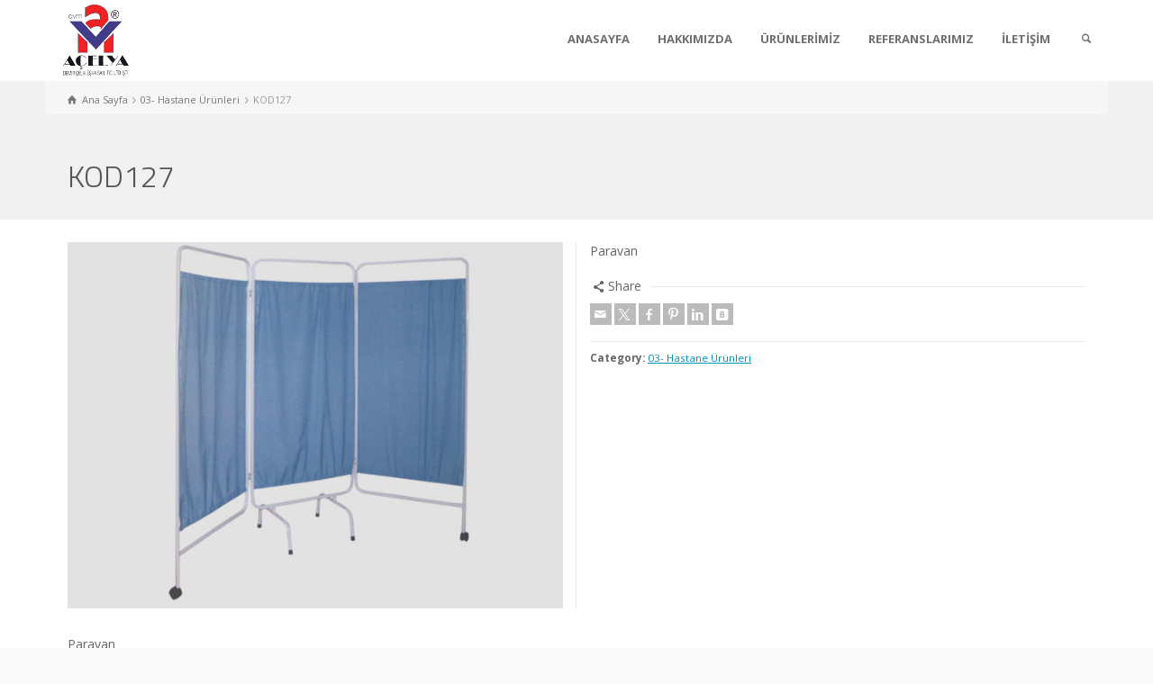

--- FILE ---
content_type: text/css
request_url: https://acelyametal.com/wp-content/themes/candeniz/style.css?ver=e4766415bab05a56ef7910b00c0f95d3
body_size: -388
content:
/*
File Name: style.css
Theme Name:  RT-Theme 19
Author: RT-Themes
Version: 2.12
Author URI: http://rtthemes.com
Theme URI: http://themeforest.net/item/rttheme-19-responsive-multipurpose-wp-theme/10730591
Description: Responsive Multi-Purpose WordPress Theme 
License: GNU General Public License
License URI: /Licensing/gpl.txt
Text Domain: rt_theme
*/

/*
	EDIT /css/style.css for the theme style
*/
